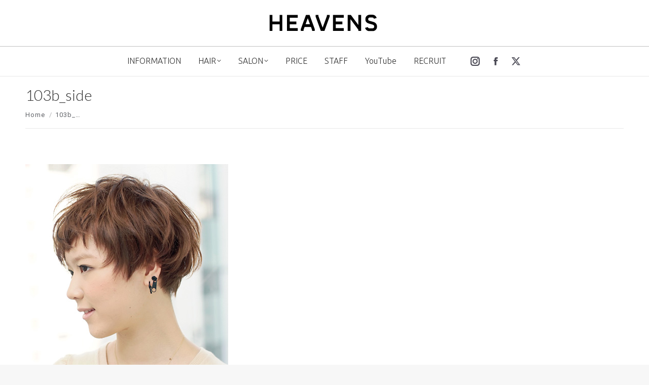

--- FILE ---
content_type: text/html; charset=UTF-8
request_url: https://www.heavens.co.jp/103b_side/
body_size: 17113
content:
<!DOCTYPE html>
<!--[if !(IE 6) | !(IE 7) | !(IE 8)  ]><!-->
<html lang="ja" class="no-js">
<!--<![endif]-->
<head>
	<meta charset="UTF-8" />
		<meta name="viewport" content="width=device-width, initial-scale=1, maximum-scale=1, user-scalable=0">
		<meta name="theme-color" content="#1ebbf0"/>	<link rel="profile" href="https://gmpg.org/xfn/11" />
	<title>103b_side &#8211; HEAVENS HAIR</title>
<meta name='robots' content='max-image-preview:large' />
	<style>img:is([sizes="auto" i], [sizes^="auto," i]) { contain-intrinsic-size: 3000px 1500px }</style>
	<link rel='dns-prefetch' href='//cdnjs.cloudflare.com' />
<link rel='dns-prefetch' href='//stats.wp.com' />
<link rel='dns-prefetch' href='//use.fontawesome.com' />
<link rel='dns-prefetch' href='//fonts.googleapis.com' />
<link rel='dns-prefetch' href='//v0.wordpress.com' />
<link rel="alternate" type="application/rss+xml" title="HEAVENS HAIR &raquo; フィード" href="https://www.heavens.co.jp/feed/" />
<link rel="alternate" type="application/rss+xml" title="HEAVENS HAIR &raquo; コメントフィード" href="https://www.heavens.co.jp/comments/feed/" />
<script>
window._wpemojiSettings = {"baseUrl":"https:\/\/s.w.org\/images\/core\/emoji\/15.0.3\/72x72\/","ext":".png","svgUrl":"https:\/\/s.w.org\/images\/core\/emoji\/15.0.3\/svg\/","svgExt":".svg","source":{"concatemoji":"https:\/\/www.heavens.co.jp\/wp_2020\/wp-includes\/js\/wp-emoji-release.min.js?ver=6.7.4"}};
/*! This file is auto-generated */
!function(i,n){var o,s,e;function c(e){try{var t={supportTests:e,timestamp:(new Date).valueOf()};sessionStorage.setItem(o,JSON.stringify(t))}catch(e){}}function p(e,t,n){e.clearRect(0,0,e.canvas.width,e.canvas.height),e.fillText(t,0,0);var t=new Uint32Array(e.getImageData(0,0,e.canvas.width,e.canvas.height).data),r=(e.clearRect(0,0,e.canvas.width,e.canvas.height),e.fillText(n,0,0),new Uint32Array(e.getImageData(0,0,e.canvas.width,e.canvas.height).data));return t.every(function(e,t){return e===r[t]})}function u(e,t,n){switch(t){case"flag":return n(e,"\ud83c\udff3\ufe0f\u200d\u26a7\ufe0f","\ud83c\udff3\ufe0f\u200b\u26a7\ufe0f")?!1:!n(e,"\ud83c\uddfa\ud83c\uddf3","\ud83c\uddfa\u200b\ud83c\uddf3")&&!n(e,"\ud83c\udff4\udb40\udc67\udb40\udc62\udb40\udc65\udb40\udc6e\udb40\udc67\udb40\udc7f","\ud83c\udff4\u200b\udb40\udc67\u200b\udb40\udc62\u200b\udb40\udc65\u200b\udb40\udc6e\u200b\udb40\udc67\u200b\udb40\udc7f");case"emoji":return!n(e,"\ud83d\udc26\u200d\u2b1b","\ud83d\udc26\u200b\u2b1b")}return!1}function f(e,t,n){var r="undefined"!=typeof WorkerGlobalScope&&self instanceof WorkerGlobalScope?new OffscreenCanvas(300,150):i.createElement("canvas"),a=r.getContext("2d",{willReadFrequently:!0}),o=(a.textBaseline="top",a.font="600 32px Arial",{});return e.forEach(function(e){o[e]=t(a,e,n)}),o}function t(e){var t=i.createElement("script");t.src=e,t.defer=!0,i.head.appendChild(t)}"undefined"!=typeof Promise&&(o="wpEmojiSettingsSupports",s=["flag","emoji"],n.supports={everything:!0,everythingExceptFlag:!0},e=new Promise(function(e){i.addEventListener("DOMContentLoaded",e,{once:!0})}),new Promise(function(t){var n=function(){try{var e=JSON.parse(sessionStorage.getItem(o));if("object"==typeof e&&"number"==typeof e.timestamp&&(new Date).valueOf()<e.timestamp+604800&&"object"==typeof e.supportTests)return e.supportTests}catch(e){}return null}();if(!n){if("undefined"!=typeof Worker&&"undefined"!=typeof OffscreenCanvas&&"undefined"!=typeof URL&&URL.createObjectURL&&"undefined"!=typeof Blob)try{var e="postMessage("+f.toString()+"("+[JSON.stringify(s),u.toString(),p.toString()].join(",")+"));",r=new Blob([e],{type:"text/javascript"}),a=new Worker(URL.createObjectURL(r),{name:"wpTestEmojiSupports"});return void(a.onmessage=function(e){c(n=e.data),a.terminate(),t(n)})}catch(e){}c(n=f(s,u,p))}t(n)}).then(function(e){for(var t in e)n.supports[t]=e[t],n.supports.everything=n.supports.everything&&n.supports[t],"flag"!==t&&(n.supports.everythingExceptFlag=n.supports.everythingExceptFlag&&n.supports[t]);n.supports.everythingExceptFlag=n.supports.everythingExceptFlag&&!n.supports.flag,n.DOMReady=!1,n.readyCallback=function(){n.DOMReady=!0}}).then(function(){return e}).then(function(){var e;n.supports.everything||(n.readyCallback(),(e=n.source||{}).concatemoji?t(e.concatemoji):e.wpemoji&&e.twemoji&&(t(e.twemoji),t(e.wpemoji)))}))}((window,document),window._wpemojiSettings);
</script>
<link rel='stylesheet' id='sbi_styles-css' href='https://www.heavens.co.jp/wp_2020/wp-content/plugins/instagram-feed/css/sbi-styles.min.css?ver=6.8.0' media='all' />
<style id='wp-emoji-styles-inline-css'>

	img.wp-smiley, img.emoji {
		display: inline !important;
		border: none !important;
		box-shadow: none !important;
		height: 1em !important;
		width: 1em !important;
		margin: 0 0.07em !important;
		vertical-align: -0.1em !important;
		background: none !important;
		padding: 0 !important;
	}
</style>
<link rel='stylesheet' id='wp-block-library-css' href='https://www.heavens.co.jp/wp_2020/wp-includes/css/dist/block-library/style.min.css?ver=6.7.4' media='all' />
<style id='wp-block-library-theme-inline-css'>
.wp-block-audio :where(figcaption){color:#555;font-size:13px;text-align:center}.is-dark-theme .wp-block-audio :where(figcaption){color:#ffffffa6}.wp-block-audio{margin:0 0 1em}.wp-block-code{border:1px solid #ccc;border-radius:4px;font-family:Menlo,Consolas,monaco,monospace;padding:.8em 1em}.wp-block-embed :where(figcaption){color:#555;font-size:13px;text-align:center}.is-dark-theme .wp-block-embed :where(figcaption){color:#ffffffa6}.wp-block-embed{margin:0 0 1em}.blocks-gallery-caption{color:#555;font-size:13px;text-align:center}.is-dark-theme .blocks-gallery-caption{color:#ffffffa6}:root :where(.wp-block-image figcaption){color:#555;font-size:13px;text-align:center}.is-dark-theme :root :where(.wp-block-image figcaption){color:#ffffffa6}.wp-block-image{margin:0 0 1em}.wp-block-pullquote{border-bottom:4px solid;border-top:4px solid;color:currentColor;margin-bottom:1.75em}.wp-block-pullquote cite,.wp-block-pullquote footer,.wp-block-pullquote__citation{color:currentColor;font-size:.8125em;font-style:normal;text-transform:uppercase}.wp-block-quote{border-left:.25em solid;margin:0 0 1.75em;padding-left:1em}.wp-block-quote cite,.wp-block-quote footer{color:currentColor;font-size:.8125em;font-style:normal;position:relative}.wp-block-quote:where(.has-text-align-right){border-left:none;border-right:.25em solid;padding-left:0;padding-right:1em}.wp-block-quote:where(.has-text-align-center){border:none;padding-left:0}.wp-block-quote.is-large,.wp-block-quote.is-style-large,.wp-block-quote:where(.is-style-plain){border:none}.wp-block-search .wp-block-search__label{font-weight:700}.wp-block-search__button{border:1px solid #ccc;padding:.375em .625em}:where(.wp-block-group.has-background){padding:1.25em 2.375em}.wp-block-separator.has-css-opacity{opacity:.4}.wp-block-separator{border:none;border-bottom:2px solid;margin-left:auto;margin-right:auto}.wp-block-separator.has-alpha-channel-opacity{opacity:1}.wp-block-separator:not(.is-style-wide):not(.is-style-dots){width:100px}.wp-block-separator.has-background:not(.is-style-dots){border-bottom:none;height:1px}.wp-block-separator.has-background:not(.is-style-wide):not(.is-style-dots){height:2px}.wp-block-table{margin:0 0 1em}.wp-block-table td,.wp-block-table th{word-break:normal}.wp-block-table :where(figcaption){color:#555;font-size:13px;text-align:center}.is-dark-theme .wp-block-table :where(figcaption){color:#ffffffa6}.wp-block-video :where(figcaption){color:#555;font-size:13px;text-align:center}.is-dark-theme .wp-block-video :where(figcaption){color:#ffffffa6}.wp-block-video{margin:0 0 1em}:root :where(.wp-block-template-part.has-background){margin-bottom:0;margin-top:0;padding:1.25em 2.375em}
</style>
<link rel='stylesheet' id='mediaelement-css' href='https://www.heavens.co.jp/wp_2020/wp-includes/js/mediaelement/mediaelementplayer-legacy.min.css?ver=4.2.17' media='all' />
<link rel='stylesheet' id='wp-mediaelement-css' href='https://www.heavens.co.jp/wp_2020/wp-includes/js/mediaelement/wp-mediaelement.min.css?ver=6.7.4' media='all' />
<style id='jetpack-sharing-buttons-style-inline-css'>
.jetpack-sharing-buttons__services-list{display:flex;flex-direction:row;flex-wrap:wrap;gap:0;list-style-type:none;margin:5px;padding:0}.jetpack-sharing-buttons__services-list.has-small-icon-size{font-size:12px}.jetpack-sharing-buttons__services-list.has-normal-icon-size{font-size:16px}.jetpack-sharing-buttons__services-list.has-large-icon-size{font-size:24px}.jetpack-sharing-buttons__services-list.has-huge-icon-size{font-size:36px}@media print{.jetpack-sharing-buttons__services-list{display:none!important}}.editor-styles-wrapper .wp-block-jetpack-sharing-buttons{gap:0;padding-inline-start:0}ul.jetpack-sharing-buttons__services-list.has-background{padding:1.25em 2.375em}
</style>
<link rel='stylesheet' id='font-awesome-svg-styles-css' href='https://www.heavens.co.jp/wp_2020/wp-content/uploads/font-awesome/v6.4.0/css/svg-with-js.css' media='all' />
<style id='font-awesome-svg-styles-inline-css'>
   .wp-block-font-awesome-icon svg::before,
   .wp-rich-text-font-awesome-icon svg::before {content: unset;}
</style>
<style id='classic-theme-styles-inline-css'>
/*! This file is auto-generated */
.wp-block-button__link{color:#fff;background-color:#32373c;border-radius:9999px;box-shadow:none;text-decoration:none;padding:calc(.667em + 2px) calc(1.333em + 2px);font-size:1.125em}.wp-block-file__button{background:#32373c;color:#fff;text-decoration:none}
</style>
<style id='global-styles-inline-css'>
:root{--wp--preset--aspect-ratio--square: 1;--wp--preset--aspect-ratio--4-3: 4/3;--wp--preset--aspect-ratio--3-4: 3/4;--wp--preset--aspect-ratio--3-2: 3/2;--wp--preset--aspect-ratio--2-3: 2/3;--wp--preset--aspect-ratio--16-9: 16/9;--wp--preset--aspect-ratio--9-16: 9/16;--wp--preset--color--black: #000000;--wp--preset--color--cyan-bluish-gray: #abb8c3;--wp--preset--color--white: #FFF;--wp--preset--color--pale-pink: #f78da7;--wp--preset--color--vivid-red: #cf2e2e;--wp--preset--color--luminous-vivid-orange: #ff6900;--wp--preset--color--luminous-vivid-amber: #fcb900;--wp--preset--color--light-green-cyan: #7bdcb5;--wp--preset--color--vivid-green-cyan: #00d084;--wp--preset--color--pale-cyan-blue: #8ed1fc;--wp--preset--color--vivid-cyan-blue: #0693e3;--wp--preset--color--vivid-purple: #9b51e0;--wp--preset--color--accent: #1ebbf0;--wp--preset--color--dark-gray: #111;--wp--preset--color--light-gray: #767676;--wp--preset--gradient--vivid-cyan-blue-to-vivid-purple: linear-gradient(135deg,rgba(6,147,227,1) 0%,rgb(155,81,224) 100%);--wp--preset--gradient--light-green-cyan-to-vivid-green-cyan: linear-gradient(135deg,rgb(122,220,180) 0%,rgb(0,208,130) 100%);--wp--preset--gradient--luminous-vivid-amber-to-luminous-vivid-orange: linear-gradient(135deg,rgba(252,185,0,1) 0%,rgba(255,105,0,1) 100%);--wp--preset--gradient--luminous-vivid-orange-to-vivid-red: linear-gradient(135deg,rgba(255,105,0,1) 0%,rgb(207,46,46) 100%);--wp--preset--gradient--very-light-gray-to-cyan-bluish-gray: linear-gradient(135deg,rgb(238,238,238) 0%,rgb(169,184,195) 100%);--wp--preset--gradient--cool-to-warm-spectrum: linear-gradient(135deg,rgb(74,234,220) 0%,rgb(151,120,209) 20%,rgb(207,42,186) 40%,rgb(238,44,130) 60%,rgb(251,105,98) 80%,rgb(254,248,76) 100%);--wp--preset--gradient--blush-light-purple: linear-gradient(135deg,rgb(255,206,236) 0%,rgb(152,150,240) 100%);--wp--preset--gradient--blush-bordeaux: linear-gradient(135deg,rgb(254,205,165) 0%,rgb(254,45,45) 50%,rgb(107,0,62) 100%);--wp--preset--gradient--luminous-dusk: linear-gradient(135deg,rgb(255,203,112) 0%,rgb(199,81,192) 50%,rgb(65,88,208) 100%);--wp--preset--gradient--pale-ocean: linear-gradient(135deg,rgb(255,245,203) 0%,rgb(182,227,212) 50%,rgb(51,167,181) 100%);--wp--preset--gradient--electric-grass: linear-gradient(135deg,rgb(202,248,128) 0%,rgb(113,206,126) 100%);--wp--preset--gradient--midnight: linear-gradient(135deg,rgb(2,3,129) 0%,rgb(40,116,252) 100%);--wp--preset--font-size--small: 13px;--wp--preset--font-size--medium: 20px;--wp--preset--font-size--large: 36px;--wp--preset--font-size--x-large: 42px;--wp--preset--spacing--20: 0.44rem;--wp--preset--spacing--30: 0.67rem;--wp--preset--spacing--40: 1rem;--wp--preset--spacing--50: 1.5rem;--wp--preset--spacing--60: 2.25rem;--wp--preset--spacing--70: 3.38rem;--wp--preset--spacing--80: 5.06rem;--wp--preset--shadow--natural: 6px 6px 9px rgba(0, 0, 0, 0.2);--wp--preset--shadow--deep: 12px 12px 50px rgba(0, 0, 0, 0.4);--wp--preset--shadow--sharp: 6px 6px 0px rgba(0, 0, 0, 0.2);--wp--preset--shadow--outlined: 6px 6px 0px -3px rgba(255, 255, 255, 1), 6px 6px rgba(0, 0, 0, 1);--wp--preset--shadow--crisp: 6px 6px 0px rgba(0, 0, 0, 1);}:where(.is-layout-flex){gap: 0.5em;}:where(.is-layout-grid){gap: 0.5em;}body .is-layout-flex{display: flex;}.is-layout-flex{flex-wrap: wrap;align-items: center;}.is-layout-flex > :is(*, div){margin: 0;}body .is-layout-grid{display: grid;}.is-layout-grid > :is(*, div){margin: 0;}:where(.wp-block-columns.is-layout-flex){gap: 2em;}:where(.wp-block-columns.is-layout-grid){gap: 2em;}:where(.wp-block-post-template.is-layout-flex){gap: 1.25em;}:where(.wp-block-post-template.is-layout-grid){gap: 1.25em;}.has-black-color{color: var(--wp--preset--color--black) !important;}.has-cyan-bluish-gray-color{color: var(--wp--preset--color--cyan-bluish-gray) !important;}.has-white-color{color: var(--wp--preset--color--white) !important;}.has-pale-pink-color{color: var(--wp--preset--color--pale-pink) !important;}.has-vivid-red-color{color: var(--wp--preset--color--vivid-red) !important;}.has-luminous-vivid-orange-color{color: var(--wp--preset--color--luminous-vivid-orange) !important;}.has-luminous-vivid-amber-color{color: var(--wp--preset--color--luminous-vivid-amber) !important;}.has-light-green-cyan-color{color: var(--wp--preset--color--light-green-cyan) !important;}.has-vivid-green-cyan-color{color: var(--wp--preset--color--vivid-green-cyan) !important;}.has-pale-cyan-blue-color{color: var(--wp--preset--color--pale-cyan-blue) !important;}.has-vivid-cyan-blue-color{color: var(--wp--preset--color--vivid-cyan-blue) !important;}.has-vivid-purple-color{color: var(--wp--preset--color--vivid-purple) !important;}.has-black-background-color{background-color: var(--wp--preset--color--black) !important;}.has-cyan-bluish-gray-background-color{background-color: var(--wp--preset--color--cyan-bluish-gray) !important;}.has-white-background-color{background-color: var(--wp--preset--color--white) !important;}.has-pale-pink-background-color{background-color: var(--wp--preset--color--pale-pink) !important;}.has-vivid-red-background-color{background-color: var(--wp--preset--color--vivid-red) !important;}.has-luminous-vivid-orange-background-color{background-color: var(--wp--preset--color--luminous-vivid-orange) !important;}.has-luminous-vivid-amber-background-color{background-color: var(--wp--preset--color--luminous-vivid-amber) !important;}.has-light-green-cyan-background-color{background-color: var(--wp--preset--color--light-green-cyan) !important;}.has-vivid-green-cyan-background-color{background-color: var(--wp--preset--color--vivid-green-cyan) !important;}.has-pale-cyan-blue-background-color{background-color: var(--wp--preset--color--pale-cyan-blue) !important;}.has-vivid-cyan-blue-background-color{background-color: var(--wp--preset--color--vivid-cyan-blue) !important;}.has-vivid-purple-background-color{background-color: var(--wp--preset--color--vivid-purple) !important;}.has-black-border-color{border-color: var(--wp--preset--color--black) !important;}.has-cyan-bluish-gray-border-color{border-color: var(--wp--preset--color--cyan-bluish-gray) !important;}.has-white-border-color{border-color: var(--wp--preset--color--white) !important;}.has-pale-pink-border-color{border-color: var(--wp--preset--color--pale-pink) !important;}.has-vivid-red-border-color{border-color: var(--wp--preset--color--vivid-red) !important;}.has-luminous-vivid-orange-border-color{border-color: var(--wp--preset--color--luminous-vivid-orange) !important;}.has-luminous-vivid-amber-border-color{border-color: var(--wp--preset--color--luminous-vivid-amber) !important;}.has-light-green-cyan-border-color{border-color: var(--wp--preset--color--light-green-cyan) !important;}.has-vivid-green-cyan-border-color{border-color: var(--wp--preset--color--vivid-green-cyan) !important;}.has-pale-cyan-blue-border-color{border-color: var(--wp--preset--color--pale-cyan-blue) !important;}.has-vivid-cyan-blue-border-color{border-color: var(--wp--preset--color--vivid-cyan-blue) !important;}.has-vivid-purple-border-color{border-color: var(--wp--preset--color--vivid-purple) !important;}.has-vivid-cyan-blue-to-vivid-purple-gradient-background{background: var(--wp--preset--gradient--vivid-cyan-blue-to-vivid-purple) !important;}.has-light-green-cyan-to-vivid-green-cyan-gradient-background{background: var(--wp--preset--gradient--light-green-cyan-to-vivid-green-cyan) !important;}.has-luminous-vivid-amber-to-luminous-vivid-orange-gradient-background{background: var(--wp--preset--gradient--luminous-vivid-amber-to-luminous-vivid-orange) !important;}.has-luminous-vivid-orange-to-vivid-red-gradient-background{background: var(--wp--preset--gradient--luminous-vivid-orange-to-vivid-red) !important;}.has-very-light-gray-to-cyan-bluish-gray-gradient-background{background: var(--wp--preset--gradient--very-light-gray-to-cyan-bluish-gray) !important;}.has-cool-to-warm-spectrum-gradient-background{background: var(--wp--preset--gradient--cool-to-warm-spectrum) !important;}.has-blush-light-purple-gradient-background{background: var(--wp--preset--gradient--blush-light-purple) !important;}.has-blush-bordeaux-gradient-background{background: var(--wp--preset--gradient--blush-bordeaux) !important;}.has-luminous-dusk-gradient-background{background: var(--wp--preset--gradient--luminous-dusk) !important;}.has-pale-ocean-gradient-background{background: var(--wp--preset--gradient--pale-ocean) !important;}.has-electric-grass-gradient-background{background: var(--wp--preset--gradient--electric-grass) !important;}.has-midnight-gradient-background{background: var(--wp--preset--gradient--midnight) !important;}.has-small-font-size{font-size: var(--wp--preset--font-size--small) !important;}.has-medium-font-size{font-size: var(--wp--preset--font-size--medium) !important;}.has-large-font-size{font-size: var(--wp--preset--font-size--large) !important;}.has-x-large-font-size{font-size: var(--wp--preset--font-size--x-large) !important;}
:where(.wp-block-post-template.is-layout-flex){gap: 1.25em;}:where(.wp-block-post-template.is-layout-grid){gap: 1.25em;}
:where(.wp-block-columns.is-layout-flex){gap: 2em;}:where(.wp-block-columns.is-layout-grid){gap: 2em;}
:root :where(.wp-block-pullquote){font-size: 1.5em;line-height: 1.6;}
</style>
<link rel='stylesheet' id='contact-form-7-css' href='https://www.heavens.co.jp/wp_2020/wp-content/plugins/contact-form-7/includes/css/styles.css?ver=6.0.5' media='all' />
<link rel='stylesheet' id='go-pricing-styles-css' href='https://www.heavens.co.jp/wp_2020/wp-content/plugins/go_pricing/assets/css/go_pricing_styles.css?ver=3.4' media='all' />
<link rel='stylesheet' id='tp_twitter_plugin_css-css' href='https://www.heavens.co.jp/wp_2020/wp-content/plugins/recent-tweets-widget/tp_twitter_plugin.css?ver=1.0' media='screen' />
<link rel='stylesheet' id='the7-font-css' href='https://www.heavens.co.jp/wp_2020/wp-content/themes/dt-the7/fonts/icomoon-the7-font/icomoon-the7-font.min.css?ver=12.4.1' media='all' />
<link rel='stylesheet' id='the7-awesome-fonts-css' href='https://www.heavens.co.jp/wp_2020/wp-content/themes/dt-the7/fonts/FontAwesome/css/all.min.css?ver=12.4.1' media='all' />
<link rel='stylesheet' id='the7-awesome-fonts-back-css' href='https://www.heavens.co.jp/wp_2020/wp-content/themes/dt-the7/fonts/FontAwesome/back-compat.min.css?ver=12.4.1' media='all' />
<link rel='stylesheet' id='the7-Defaults-css' href='https://www.heavens.co.jp/wp_2020/wp-content/uploads/smile_fonts/Defaults/Defaults.css?ver=6.7.4' media='all' />
<link rel='stylesheet' id='font-awesome-official-css' href='https://use.fontawesome.com/releases/v6.4.0/css/all.css' media='all' integrity="sha384-iw3OoTErCYJJB9mCa8LNS2hbsQ7M3C0EpIsO/H5+EGAkPGc6rk+V8i04oW/K5xq0" crossorigin="anonymous" />
<style id='akismet-widget-style-inline-css'>

			.a-stats {
				--akismet-color-mid-green: #357b49;
				--akismet-color-white: #fff;
				--akismet-color-light-grey: #f6f7f7;

				max-width: 350px;
				width: auto;
			}

			.a-stats * {
				all: unset;
				box-sizing: border-box;
			}

			.a-stats strong {
				font-weight: 600;
			}

			.a-stats a.a-stats__link,
			.a-stats a.a-stats__link:visited,
			.a-stats a.a-stats__link:active {
				background: var(--akismet-color-mid-green);
				border: none;
				box-shadow: none;
				border-radius: 8px;
				color: var(--akismet-color-white);
				cursor: pointer;
				display: block;
				font-family: -apple-system, BlinkMacSystemFont, 'Segoe UI', 'Roboto', 'Oxygen-Sans', 'Ubuntu', 'Cantarell', 'Helvetica Neue', sans-serif;
				font-weight: 500;
				padding: 12px;
				text-align: center;
				text-decoration: none;
				transition: all 0.2s ease;
			}

			/* Extra specificity to deal with TwentyTwentyOne focus style */
			.widget .a-stats a.a-stats__link:focus {
				background: var(--akismet-color-mid-green);
				color: var(--akismet-color-white);
				text-decoration: none;
			}

			.a-stats a.a-stats__link:hover {
				filter: brightness(110%);
				box-shadow: 0 4px 12px rgba(0, 0, 0, 0.06), 0 0 2px rgba(0, 0, 0, 0.16);
			}

			.a-stats .count {
				color: var(--akismet-color-white);
				display: block;
				font-size: 1.5em;
				line-height: 1.4;
				padding: 0 13px;
				white-space: nowrap;
			}
		
</style>
<link rel='stylesheet' id='dt-web-fonts-css' href='https://fonts.googleapis.com/css?family=Roboto:400,500,600,700%7COpen+Sans:400,600,700%7CUbuntu:300,400,600,700%7CSource+Sans+Pro:400,600,700%7CLato:100,300,400,600,700' media='all' />
<link rel='stylesheet' id='dt-main-css' href='https://www.heavens.co.jp/wp_2020/wp-content/themes/dt-the7/css/main.min.css?ver=12.4.1' media='all' />
<style id='dt-main-inline-css'>
body #load {
  display: block;
  height: 100%;
  overflow: hidden;
  position: fixed;
  width: 100%;
  z-index: 9901;
  opacity: 1;
  visibility: visible;
  transition: all .35s ease-out;
}
.load-wrap {
  width: 100%;
  height: 100%;
  background-position: center center;
  background-repeat: no-repeat;
  text-align: center;
  display: -ms-flexbox;
  display: -ms-flex;
  display: flex;
  -ms-align-items: center;
  -ms-flex-align: center;
  align-items: center;
  -ms-flex-flow: column wrap;
  flex-flow: column wrap;
  -ms-flex-pack: center;
  -ms-justify-content: center;
  justify-content: center;
}
.load-wrap > svg {
  position: absolute;
  top: 50%;
  left: 50%;
  transform: translate(-50%,-50%);
}
#load {
  background: var(--the7-elementor-beautiful-loading-bg,#ffffff);
  --the7-beautiful-spinner-color2: var(--the7-beautiful-spinner-color,#459dd1);
}

</style>
<link rel='stylesheet' id='the7-custom-scrollbar-css' href='https://www.heavens.co.jp/wp_2020/wp-content/themes/dt-the7/lib/custom-scrollbar/custom-scrollbar.min.css?ver=12.4.1' media='all' />
<link rel='stylesheet' id='the7-wpbakery-css' href='https://www.heavens.co.jp/wp_2020/wp-content/themes/dt-the7/css/wpbakery.min.css?ver=12.4.1' media='all' />
<link rel='stylesheet' id='the7-core-css' href='https://www.heavens.co.jp/wp_2020/wp-content/plugins/dt-the7-core/assets/css/post-type.min.css?ver=2.7.10' media='all' />
<link rel='stylesheet' id='the7-css-vars-css' href='https://www.heavens.co.jp/wp_2020/wp-content/uploads/the7-css/css-vars.css?ver=44baa19d6217' media='all' />
<link rel='stylesheet' id='dt-custom-css' href='https://www.heavens.co.jp/wp_2020/wp-content/uploads/the7-css/custom.css?ver=44baa19d6217' media='all' />
<link rel='stylesheet' id='dt-media-css' href='https://www.heavens.co.jp/wp_2020/wp-content/uploads/the7-css/media.css?ver=44baa19d6217' media='all' />
<link rel='stylesheet' id='the7-mega-menu-css' href='https://www.heavens.co.jp/wp_2020/wp-content/uploads/the7-css/mega-menu.css?ver=44baa19d6217' media='all' />
<link rel='stylesheet' id='the7-elements-albums-portfolio-css' href='https://www.heavens.co.jp/wp_2020/wp-content/uploads/the7-css/the7-elements-albums-portfolio.css?ver=44baa19d6217' media='all' />
<link rel='stylesheet' id='the7-elements-css' href='https://www.heavens.co.jp/wp_2020/wp-content/uploads/the7-css/post-type-dynamic.css?ver=44baa19d6217' media='all' />
<link rel='stylesheet' id='style-css' href='https://www.heavens.co.jp/wp_2020/wp-content/themes/dt-the7/style.css?ver=12.4.1' media='all' />
<link rel='stylesheet' id='font-awesome-official-v4shim-css' href='https://use.fontawesome.com/releases/v6.4.0/css/v4-shims.css' media='all' integrity="sha384-TjXU13dTMPo+5ZlOUI1IGXvpmajjoetPqbUJqTx+uZ1bGwylKHNEItuVe/mg/H6l" crossorigin="anonymous" />
<script src="https://www.heavens.co.jp/wp_2020/wp-includes/js/jquery/jquery.min.js?ver=3.7.1" id="jquery-core-js"></script>
<script src="https://www.heavens.co.jp/wp_2020/wp-includes/js/jquery/jquery-migrate.min.js?ver=3.4.1" id="jquery-migrate-js"></script>
<script id="gw-tweenmax-js-before">
var oldGS=window.GreenSockGlobals,oldGSQueue=window._gsQueue,oldGSDefine=window._gsDefine;window._gsDefine=null;delete(window._gsDefine);var gwGS=window.GreenSockGlobals={};
</script>
<script src="https://cdnjs.cloudflare.com/ajax/libs/gsap/1.11.2/TweenMax.min.js" id="gw-tweenmax-js"></script>
<script id="gw-tweenmax-js-after">
try{window.GreenSockGlobals=null;window._gsQueue=null;window._gsDefine=null;delete(window.GreenSockGlobals);delete(window._gsQueue);delete(window._gsDefine);window.GreenSockGlobals=oldGS;window._gsQueue=oldGSQueue;window._gsDefine=oldGSDefine;}catch(e){}
</script>
<script data-jetpack-boost="ignore" src="//www.heavens.co.jp/wp_2020/wp-content/plugins/revslider/sr6/assets/js/rbtools.min.js?ver=6.7.29" async id="tp-tools-js"></script>
<script data-jetpack-boost="ignore" src="//www.heavens.co.jp/wp_2020/wp-content/plugins/revslider/sr6/assets/js/rs6.min.js?ver=6.7.31" async id="revmin-js"></script>
<script id="dt-above-fold-js-extra">
var dtLocal = {"themeUrl":"https:\/\/www.heavens.co.jp\/wp_2020\/wp-content\/themes\/dt-the7","passText":"To view this protected post, enter the password below:","moreButtonText":{"loading":"Loading...","loadMore":"Load more"},"postID":"529","ajaxurl":"https:\/\/www.heavens.co.jp\/wp_2020\/wp-admin\/admin-ajax.php","REST":{"baseUrl":"https:\/\/www.heavens.co.jp\/wp-json\/the7\/v1","endpoints":{"sendMail":"\/send-mail"}},"contactMessages":{"required":"One or more fields have an error. Please check and try again.","terms":"Please accept the privacy policy.","fillTheCaptchaError":"Please, fill the captcha."},"captchaSiteKey":"","ajaxNonce":"21c9c0702d","pageData":"","themeSettings":{"smoothScroll":"off","lazyLoading":false,"desktopHeader":{"height":150},"ToggleCaptionEnabled":"disabled","ToggleCaption":"Navigation","floatingHeader":{"showAfter":94,"showMenu":true,"height":60,"logo":{"showLogo":true,"html":"<img class=\" preload-me\" src=\"https:\/\/www.heavens.co.jp\/wp_2020\/wp-content\/uploads\/2012\/01\/heavens_ss-20.png\" srcset=\"https:\/\/www.heavens.co.jp\/wp_2020\/wp-content\/uploads\/2012\/01\/heavens_ss-20.png 117w, https:\/\/www.heavens.co.jp\/wp_2020\/wp-content\/uploads\/2015\/02\/heavens_logo.png 213w\" width=\"117\" height=\"20\"   sizes=\"117px\" alt=\"HEAVENS HAIR\" \/>","url":"https:\/\/www.heavens.co.jp\/"}},"topLine":{"floatingTopLine":{"logo":{"showLogo":false,"html":""}}},"mobileHeader":{"firstSwitchPoint":990,"secondSwitchPoint":778,"firstSwitchPointHeight":80,"secondSwitchPointHeight":60,"mobileToggleCaptionEnabled":"disabled","mobileToggleCaption":"Menu"},"stickyMobileHeaderFirstSwitch":{"logo":{"html":"<img class=\" preload-me\" src=\"https:\/\/www.heavens.co.jp\/wp_2020\/wp-content\/uploads\/2015\/02\/heavens_logo.png\" srcset=\"https:\/\/www.heavens.co.jp\/wp_2020\/wp-content\/uploads\/2015\/02\/heavens_logo.png 213w, https:\/\/www.heavens.co.jp\/wp_2020\/wp-content\/uploads\/2015\/02\/heavens_logo_retina.png 477w\" width=\"213\" height=\"33\"   sizes=\"213px\" alt=\"HEAVENS HAIR\" \/>"}},"stickyMobileHeaderSecondSwitch":{"logo":{"html":"<img class=\" preload-me\" src=\"https:\/\/www.heavens.co.jp\/wp_2020\/wp-content\/uploads\/2015\/02\/heavens_logo.png\" srcset=\"https:\/\/www.heavens.co.jp\/wp_2020\/wp-content\/uploads\/2015\/02\/heavens_logo.png 213w, https:\/\/www.heavens.co.jp\/wp_2020\/wp-content\/uploads\/2015\/02\/heavens_logo_retina.png 477w\" width=\"213\" height=\"33\"   sizes=\"213px\" alt=\"HEAVENS HAIR\" \/>"}},"sidebar":{"switchPoint":990},"boxedWidth":"1340px"},"VCMobileScreenWidth":"768"};
var dtShare = {"shareButtonText":{"facebook":"Share on Facebook","twitter":"Share on X","pinterest":"Pin it","linkedin":"Share on Linkedin","whatsapp":"Share on Whatsapp"},"overlayOpacity":"85"};
</script>
<script src="https://www.heavens.co.jp/wp_2020/wp-content/themes/dt-the7/js/above-the-fold.min.js?ver=12.4.1" id="dt-above-fold-js"></script>
<script></script><link rel="https://api.w.org/" href="https://www.heavens.co.jp/wp-json/" /><link rel="alternate" title="JSON" type="application/json" href="https://www.heavens.co.jp/wp-json/wp/v2/media/529" /><link rel="EditURI" type="application/rsd+xml" title="RSD" href="https://www.heavens.co.jp/wp_2020/xmlrpc.php?rsd" />
<meta name="generator" content="WordPress 6.7.4" />
<link rel='shortlink' href='https://wp.me/a2gCv0-8x' />
<link rel="alternate" title="oEmbed (JSON)" type="application/json+oembed" href="https://www.heavens.co.jp/wp-json/oembed/1.0/embed?url=https%3A%2F%2Fwww.heavens.co.jp%2F103b_side%2F" />
<link rel="alternate" title="oEmbed (XML)" type="text/xml+oembed" href="https://www.heavens.co.jp/wp-json/oembed/1.0/embed?url=https%3A%2F%2Fwww.heavens.co.jp%2F103b_side%2F&#038;format=xml" />

		<!-- GA Google Analytics @ https://m0n.co/ga -->
		<script async src="https://www.googletagmanager.com/gtag/js?id=UA-25402549-1"></script>
		<script>
			window.dataLayer = window.dataLayer || [];
			function gtag(){dataLayer.push(arguments);}
			gtag('js', new Date());
			gtag('config', 'UA-25402549-1');
		</script>

	<!-- Global site tag (gtag.js) - Google Analytics -->
<script async src="https://www.googletagmanager.com/gtag/js?id=UA-25402549-1"></script>
<script>
  window.dataLayer = window.dataLayer || [];
  function gtag(){dataLayer.push(arguments);}
  gtag('js', new Date());

  gtag('config', 'UA-25402549-1');
</script>
	<style>img#wpstats{display:none}</style>
		<meta property="og:site_name" content="HEAVENS HAIR" />
<meta property="og:title" content="103b_side" />
<meta property="og:image" content="https://www.heavens.co.jp/wp_2020/wp-content/uploads/2012/02/103b_side.jpg" />
<meta property="og:url" content="https://www.heavens.co.jp/103b_side/" />
<meta property="og:type" content="article" />
<meta name="generator" content="Powered by WPBakery Page Builder - drag and drop page builder for WordPress."/>
<meta name="generator" content="Powered by Slider Revolution 6.7.31 - responsive, Mobile-Friendly Slider Plugin for WordPress with comfortable drag and drop interface." />

<!-- Jetpack Open Graph Tags -->
<meta property="og:type" content="article" />
<meta property="og:title" content="103b_side" />
<meta property="og:url" content="https://www.heavens.co.jp/103b_side/" />
<meta property="og:description" content="詳しくは投稿をご覧ください。" />
<meta property="article:published_time" content="2012-02-25T06:11:28+00:00" />
<meta property="article:modified_time" content="2012-02-25T06:11:28+00:00" />
<meta property="og:site_name" content="HEAVENS HAIR" />
<meta property="og:image" content="https://www.heavens.co.jp/wp_2020/wp-content/uploads/2012/02/103b_side.jpg" />
<meta property="og:image:alt" content="" />
<meta property="og:locale" content="ja_JP" />
<meta name="twitter:text:title" content="103b_side" />
<meta name="twitter:image" content="https://www.heavens.co.jp/wp_2020/wp-content/uploads/2012/02/103b_side.jpg?w=640" />
<meta name="twitter:card" content="summary_large_image" />
<meta name="twitter:description" content="詳しくは投稿をご覧ください。" />

<!-- End Jetpack Open Graph Tags -->
<script type="text/javascript" id="the7-loader-script">
document.addEventListener("DOMContentLoaded", function(event) {
	var load = document.getElementById("load");
	if(!load.classList.contains('loader-removed')){
		var removeLoading = setTimeout(function() {
			load.className += " loader-removed";
		}, 300);
	}
});
</script>
		<link rel="icon" href="https://www.heavens.co.jp/wp_2020/wp-content/uploads/2020/05/hv_favicon_16.png" type="image/png" sizes="16x16"/><link rel="icon" href="https://www.heavens.co.jp/wp_2020/wp-content/uploads/2020/05/hv_favicon_32.png" type="image/png" sizes="32x32"/><link rel="apple-touch-icon" href="https://www.heavens.co.jp/wp_2020/wp-content/uploads/2015/02/heavens_logo_s.png"><link rel="apple-touch-icon" sizes="76x76" href="https://www.heavens.co.jp/wp_2020/wp-content/uploads/2015/02/heavens_logo_s_retina.png"><link rel="apple-touch-icon" sizes="120x120" href="https://www.heavens.co.jp/wp_2020/wp-content/uploads/2015/02/heavens_logo.png"><link rel="apple-touch-icon" sizes="152x152" href="https://www.heavens.co.jp/wp_2020/wp-content/uploads/2015/02/heavens_logo.png"><script data-jetpack-boost="ignore">function setREVStartSize(e){
			//window.requestAnimationFrame(function() {
				window.RSIW = window.RSIW===undefined ? window.innerWidth : window.RSIW;
				window.RSIH = window.RSIH===undefined ? window.innerHeight : window.RSIH;
				try {
					var pw = document.getElementById(e.c).parentNode.offsetWidth,
						newh;
					pw = pw===0 || isNaN(pw) || (e.l=="fullwidth" || e.layout=="fullwidth") ? window.RSIW : pw;
					e.tabw = e.tabw===undefined ? 0 : parseInt(e.tabw);
					e.thumbw = e.thumbw===undefined ? 0 : parseInt(e.thumbw);
					e.tabh = e.tabh===undefined ? 0 : parseInt(e.tabh);
					e.thumbh = e.thumbh===undefined ? 0 : parseInt(e.thumbh);
					e.tabhide = e.tabhide===undefined ? 0 : parseInt(e.tabhide);
					e.thumbhide = e.thumbhide===undefined ? 0 : parseInt(e.thumbhide);
					e.mh = e.mh===undefined || e.mh=="" || e.mh==="auto" ? 0 : parseInt(e.mh,0);
					if(e.layout==="fullscreen" || e.l==="fullscreen")
						newh = Math.max(e.mh,window.RSIH);
					else{
						e.gw = Array.isArray(e.gw) ? e.gw : [e.gw];
						for (var i in e.rl) if (e.gw[i]===undefined || e.gw[i]===0) e.gw[i] = e.gw[i-1];
						e.gh = e.el===undefined || e.el==="" || (Array.isArray(e.el) && e.el.length==0)? e.gh : e.el;
						e.gh = Array.isArray(e.gh) ? e.gh : [e.gh];
						for (var i in e.rl) if (e.gh[i]===undefined || e.gh[i]===0) e.gh[i] = e.gh[i-1];
											
						var nl = new Array(e.rl.length),
							ix = 0,
							sl;
						e.tabw = e.tabhide>=pw ? 0 : e.tabw;
						e.thumbw = e.thumbhide>=pw ? 0 : e.thumbw;
						e.tabh = e.tabhide>=pw ? 0 : e.tabh;
						e.thumbh = e.thumbhide>=pw ? 0 : e.thumbh;
						for (var i in e.rl) nl[i] = e.rl[i]<window.RSIW ? 0 : e.rl[i];
						sl = nl[0];
						for (var i in nl) if (sl>nl[i] && nl[i]>0) { sl = nl[i]; ix=i;}
						var m = pw>(e.gw[ix]+e.tabw+e.thumbw) ? 1 : (pw-(e.tabw+e.thumbw)) / (e.gw[ix]);
						newh =  (e.gh[ix] * m) + (e.tabh + e.thumbh);
					}
					var el = document.getElementById(e.c);
					if (el!==null && el) el.style.height = newh+"px";
					el = document.getElementById(e.c+"_wrapper");
					if (el!==null && el) {
						el.style.height = newh+"px";
						el.style.display = "block";
					}
				} catch(e){
					console.log("Failure at Presize of Slider:" + e)
				}
			//});
		  };</script>
		<style id="wp-custom-css">
			/* update 20150801 */


/* Re set */

h1,h2,h3,h4,h5,h6 {
letter-spacing: .1em;
}
.h1-size, .h2-size, .h3-size, .h4-size, .h5-size, .h6-size {
letter-spacing: .1em;
}


.breadcrumbs {
letter-spacing: 1px;
}

.txt-nodeco a { text-decoration: none; }
.txt-nodeco a:link { color: #000000; }
.txt-nodeco a:visited { color: #000000; }
.txt-nodeco a:hover { color: #000000; }
.txt-nodeco a:active { color: #000000; }

.txt-nodeco0 a { text-decoration: none; }
.txt-nodeco0 a:link { color: #000000; }
.txt-nodeco0 a:visited { color: #000000; }
.txt-nodeco0 a:hover { color: #6996d1; }
.txt-nodeco0 a:active { color: #000000; }

/* Base */

.txt-base70p {
font-size: 70%;
letter-spacing: 1px;
line-height: 1.5em;
}

.txt-base75p {
font-size: 75%;
letter-spacing: 1px;
line-height: 1.5em;
}
.txt-base80p {
font-size: 80%;
letter-spacing: 1px;
line-height: 1.5em;
}
.txt-base85p {
font-size: 85%;
letter-spacing: 1px;
}
.txt-base90p {
font-size: 90%;
letter-spacing: 1px;
}
.txt-base120p {
font-size: 120%;
letter-spacing: 1px;
}
.txt-base150p {
font-size: 150%;
letter-spacing: 1px;
}
.txt-base200p {
font-size: 200%;
letter-spacing: 1px;
line-height: 1.2em;
}
.txt-line2h {
	line-height: 2em;
	letter-spacing: 1px;
}
	
	
#navigation {
letter-spacing: 1px  !important;
}
#main-nav {
letter-spacing: 1px !important;
}
.txt-ls1 {
letter-spacing: 1px;
}

.txt-fs95per {
font-size: 95%;
}


/* Visual Composer */


.staff-left {
padding-right: 3%;
}
.staff-right {
padding-left:3%;
}



/* Salon */

.salon-tel {
font-size: 120%;
letter-spacing: .1em;
color: #000;
}
.salon-info1 {
font-size: 95%;
letter-spacing: .1em;
line-height: 1.4em;
color: #000;
}
.salon-reserv {
font-size: 90%;
line-height: 1.4em;
}
.salon-reserv a { text-decoration: none; }

/* MyPage (HAIR) */

.blog-content .hair-comment {
font-size: 78%;
line-height: 1.4em;
letter-spacing: 1px;
}

/* reCAPTCHA */
.grecaptcha-badge { bottom: 80px !important; }


/* 非表示にしておく */
.hidekari {
display: none !important;
}		</style>
		<noscript><style> .wpb_animate_when_almost_visible { opacity: 1; }</style></noscript><script>
  (function(i,s,o,g,r,a,m){i['GoogleAnalyticsObject']=r;i[r]=i[r]||function(){
  (i[r].q=i[r].q||[]).push(arguments)},i[r].l=1*new Date();a=s.createElement(o),
  m=s.getElementsByTagName(o)[0];a.async=1;a.src=g;m.parentNode.insertBefore(a,m)
  })(window,document,'script','//www.google-analytics.com/analytics.js','ga');

  ga('create', 'UA-9331205-1', 'auto');
  ga('send', 'pageview');

</script><style id='the7-custom-inline-css' type='text/css'>
.ccss-txt90per{
font-size: 90%;
letter-spacing: .1em;
}
</style>
</head>
<body id="the7-body" class="attachment attachment-template-default single single-attachment postid-529 attachmentid-529 attachment-jpeg wp-embed-responsive the7-core-ver-2.7.10 no-comments dt-responsive-on right-mobile-menu-close-icon ouside-menu-close-icon mobile-hamburger-close-bg-enable mobile-hamburger-close-bg-hover-enable  fade-medium-mobile-menu-close-icon fade-medium-menu-close-icon accent-gradient srcset-enabled btn-flat custom-btn-color custom-btn-hover-color phantom-slide phantom-line-decoration phantom-custom-logo-on top-header first-switch-logo-center first-switch-menu-left second-switch-logo-center second-switch-menu-left layzr-loading-on no-avatars inline-message-style the7-ver-12.4.1 dt-fa-compatibility wpb-js-composer js-comp-ver-8.3.1 vc_responsive">
<!-- The7 12.4.1 -->
<div id="load" class="ring-loader">
	<div class="load-wrap">
<style type="text/css">
    .the7-spinner {
        width: 72px;
        height: 72px;
        position: relative;
    }
    .the7-spinner > div {
        border-radius: 50%;
        width: 9px;
        left: 0;
        box-sizing: border-box;
        display: block;
        position: absolute;
        border: 9px solid #fff;
        width: 72px;
        height: 72px;
    }
    .the7-spinner-ring-bg{
        opacity: 0.25;
    }
    div.the7-spinner-ring {
        animation: spinner-animation 0.8s cubic-bezier(1, 1, 1, 1) infinite;
        border-color:var(--the7-beautiful-spinner-color2) transparent transparent transparent;
    }

    @keyframes spinner-animation{
        from{
            transform: rotate(0deg);
        }
        to {
            transform: rotate(360deg);
        }
    }
</style>

<div class="the7-spinner">
    <div class="the7-spinner-ring-bg"></div>
    <div class="the7-spinner-ring"></div>
</div></div>
</div>
<div id="page" >
	<a class="skip-link screen-reader-text" href="#content">Skip to content</a>

<div class="masthead classic-header center full-width-line logo-center widgets full-height line-decoration shadow-mobile-header-decoration small-mobile-menu-icon mobile-menu-icon-bg-on mobile-menu-icon-hover-bg-on dt-parent-menu-clickable show-sub-menu-on-hover"  role="banner">

	<div class="top-bar top-bar-empty top-bar-line-hide">
	<div class="top-bar-bg" ></div>
	<div class="mini-widgets left-widgets"></div><div class="mini-widgets right-widgets"></div></div>

	<header class="header-bar">

		<div class="branding">
	<div id="site-title" class="assistive-text">HEAVENS HAIR</div>
	<div id="site-description" class="assistive-text">表参道・明治神宮前・原宿：美容室 ヘブンス</div>
	<a class="" href="https://www.heavens.co.jp/"><img class=" preload-me" src="https://www.heavens.co.jp/wp_2020/wp-content/uploads/2015/02/heavens_logo.png" srcset="https://www.heavens.co.jp/wp_2020/wp-content/uploads/2015/02/heavens_logo.png 213w, https://www.heavens.co.jp/wp_2020/wp-content/uploads/2015/02/heavens_logo_retina.png 477w" width="213" height="33"   sizes="213px" alt="HEAVENS HAIR" /></a><div class="mini-widgets"></div><div class="mini-widgets"></div></div>

		<nav class="navigation">

			<ul id="primary-menu" class="main-nav underline-decoration downwards-line level-arrows-on outside-item-remove-margin"><li class="menu-item menu-item-type-taxonomy menu-item-object-category menu-item-19308 first depth-0"><a href='https://www.heavens.co.jp/category/info/' data-level='1'><span class="menu-item-text"><span class="menu-text">INFORMATION</span></span></a></li> <li class="menu-item menu-item-type-custom menu-item-object-custom menu-item-has-children menu-item-19577 has-children depth-0"><a href='https://www.heavens.co.jp/dt_gallery/' data-level='1'><span class="menu-item-text"><span class="menu-text">HAIR</span></span></a><ul class="sub-nav gradient-hover hover-style-bg level-arrows-on"><li class="menu-item menu-item-type-post_type menu-item-object-dt_gallery menu-item-20331 first depth-1"><a href='https://www.heavens.co.jp/dt_gallery/heavens-2025/' data-level='2'><span class="menu-item-text"><span class="menu-text">2025</span></span></a></li> <li class="menu-item menu-item-type-post_type menu-item-object-dt_gallery menu-item-20203 depth-1"><a href='https://www.heavens.co.jp/dt_gallery/heavens-2024-a-w/' data-level='2'><span class="menu-item-text"><span class="menu-text">2024 A/W</span></span></a></li> <li class="menu-item menu-item-type-post_type menu-item-object-dt_gallery menu-item-20092 depth-1"><a href='https://www.heavens.co.jp/dt_gallery/heavens-2024-01/' data-level='2'><span class="menu-item-text"><span class="menu-text">2024 vol.1</span></span></a></li> <li class="menu-item menu-item-type-post_type menu-item-object-dt_gallery menu-item-19994 depth-1"><a href='https://www.heavens.co.jp/dt_gallery/heavens-2023-a-w/' data-level='2'><span class="menu-item-text"><span class="menu-text">2023 A/W</span></span></a></li> <li class="menu-item menu-item-type-custom menu-item-object-custom menu-item-19578 depth-1"><a href='https://www.heavens.co.jp/dt_gallery/men-2021/' data-level='2'><span class="menu-item-text"><span class="menu-text">MEN 2021</span></span></a></li> </ul></li> <li class="menu-item menu-item-type-post_type menu-item-object-page menu-item-has-children menu-item-19301 has-children depth-0"><a href='https://www.heavens.co.jp/salon/' data-level='1'><span class="menu-item-text"><span class="menu-text">SALON</span></span></a><ul class="sub-nav gradient-hover hover-style-bg level-arrows-on"><li class="menu-item menu-item-type-post_type menu-item-object-page menu-item-19302 first depth-1"><a href='https://www.heavens.co.jp/salon/heavens/' data-level='2'><span class="menu-item-text"><span class="menu-text">HEAVENS HONTEN</span></span></a></li> <li class="menu-item menu-item-type-post_type menu-item-object-page menu-item-19303 depth-1"><a href='https://www.heavens.co.jp/salon/heavens-omotesando/' data-level='2'><span class="menu-item-text"><span class="menu-text">HEAVENS OMOTESANDO</span></span></a></li> </ul></li> <li class="menu-item menu-item-type-post_type menu-item-object-page menu-item-19305 depth-0"><a href='https://www.heavens.co.jp/price/' data-level='1'><span class="menu-item-text"><span class="menu-text">PRICE</span></span></a></li> <li class="menu-item menu-item-type-post_type menu-item-object-page menu-item-19307 depth-0"><a href='https://www.heavens.co.jp/staff/' data-level='1'><span class="menu-item-text"><span class="menu-text">STAFF</span></span></a></li> <li class="menu-item menu-item-type-custom menu-item-object-custom menu-item-19309 depth-0"><a href='https://www.youtube.com/c/heavenshair' data-level='1'><span class="menu-item-text"><span class="menu-text">YouTube</span></span></a></li> <li class="menu-item menu-item-type-post_type menu-item-object-page menu-item-20011 last depth-0"><a href='https://www.heavens.co.jp/recruit/' data-level='1'><span class="menu-item-text"><span class="menu-text">RECRUIT</span></span></a></li> </ul>
			<div class="mini-widgets"><div class="soc-ico show-on-desktop near-logo-first-switch in-menu-second-switch disabled-bg disabled-border border-off hover-disabled-bg hover-custom-border hover-border-on"><a title="Instagram page opens in new window" href="https://www.instagram.com/heavens_hair/" target="_blank" class="instagram"><span class="soc-font-icon"></span><span class="screen-reader-text">Instagram page opens in new window</span></a><a title="Facebook page opens in new window" href="https://www.facebook.com/heavens.hair/" target="_blank" class="facebook"><span class="soc-font-icon"></span><span class="screen-reader-text">Facebook page opens in new window</span></a><a title="X page opens in new window" href="https://twitter.com/hv_hair" target="_blank" class="twitter"><span class="soc-font-icon"></span><span class="screen-reader-text">X page opens in new window</span></a></div></div>
		</nav>

	</header>

</div>
<div role="navigation" aria-label="Main Menu" class="dt-mobile-header mobile-menu-show-divider">
	<div class="dt-close-mobile-menu-icon" aria-label="Close" role="button" tabindex="0"><div class="close-line-wrap"><span class="close-line"></span><span class="close-line"></span><span class="close-line"></span></div></div>	<ul id="mobile-menu" class="mobile-main-nav">
		<li class="menu-item menu-item-type-taxonomy menu-item-object-category menu-item-19308 first depth-0"><a href='https://www.heavens.co.jp/category/info/' data-level='1'><span class="menu-item-text"><span class="menu-text">INFORMATION</span></span></a></li> <li class="menu-item menu-item-type-custom menu-item-object-custom menu-item-has-children menu-item-19577 has-children depth-0"><a href='https://www.heavens.co.jp/dt_gallery/' data-level='1'><span class="menu-item-text"><span class="menu-text">HAIR</span></span></a><ul class="sub-nav gradient-hover hover-style-bg level-arrows-on"><li class="menu-item menu-item-type-post_type menu-item-object-dt_gallery menu-item-20331 first depth-1"><a href='https://www.heavens.co.jp/dt_gallery/heavens-2025/' data-level='2'><span class="menu-item-text"><span class="menu-text">2025</span></span></a></li> <li class="menu-item menu-item-type-post_type menu-item-object-dt_gallery menu-item-20203 depth-1"><a href='https://www.heavens.co.jp/dt_gallery/heavens-2024-a-w/' data-level='2'><span class="menu-item-text"><span class="menu-text">2024 A/W</span></span></a></li> <li class="menu-item menu-item-type-post_type menu-item-object-dt_gallery menu-item-20092 depth-1"><a href='https://www.heavens.co.jp/dt_gallery/heavens-2024-01/' data-level='2'><span class="menu-item-text"><span class="menu-text">2024 vol.1</span></span></a></li> <li class="menu-item menu-item-type-post_type menu-item-object-dt_gallery menu-item-19994 depth-1"><a href='https://www.heavens.co.jp/dt_gallery/heavens-2023-a-w/' data-level='2'><span class="menu-item-text"><span class="menu-text">2023 A/W</span></span></a></li> <li class="menu-item menu-item-type-custom menu-item-object-custom menu-item-19578 depth-1"><a href='https://www.heavens.co.jp/dt_gallery/men-2021/' data-level='2'><span class="menu-item-text"><span class="menu-text">MEN 2021</span></span></a></li> </ul></li> <li class="menu-item menu-item-type-post_type menu-item-object-page menu-item-has-children menu-item-19301 has-children depth-0"><a href='https://www.heavens.co.jp/salon/' data-level='1'><span class="menu-item-text"><span class="menu-text">SALON</span></span></a><ul class="sub-nav gradient-hover hover-style-bg level-arrows-on"><li class="menu-item menu-item-type-post_type menu-item-object-page menu-item-19302 first depth-1"><a href='https://www.heavens.co.jp/salon/heavens/' data-level='2'><span class="menu-item-text"><span class="menu-text">HEAVENS HONTEN</span></span></a></li> <li class="menu-item menu-item-type-post_type menu-item-object-page menu-item-19303 depth-1"><a href='https://www.heavens.co.jp/salon/heavens-omotesando/' data-level='2'><span class="menu-item-text"><span class="menu-text">HEAVENS OMOTESANDO</span></span></a></li> </ul></li> <li class="menu-item menu-item-type-post_type menu-item-object-page menu-item-19305 depth-0"><a href='https://www.heavens.co.jp/price/' data-level='1'><span class="menu-item-text"><span class="menu-text">PRICE</span></span></a></li> <li class="menu-item menu-item-type-post_type menu-item-object-page menu-item-19307 depth-0"><a href='https://www.heavens.co.jp/staff/' data-level='1'><span class="menu-item-text"><span class="menu-text">STAFF</span></span></a></li> <li class="menu-item menu-item-type-custom menu-item-object-custom menu-item-19309 depth-0"><a href='https://www.youtube.com/c/heavenshair' data-level='1'><span class="menu-item-text"><span class="menu-text">YouTube</span></span></a></li> <li class="menu-item menu-item-type-post_type menu-item-object-page menu-item-20011 last depth-0"><a href='https://www.heavens.co.jp/recruit/' data-level='1'><span class="menu-item-text"><span class="menu-text">RECRUIT</span></span></a></li> 	</ul>
	<div class='mobile-mini-widgets-in-menu'></div>
</div>

		<div class="page-title content-left breadcrumbs-mobile-off page-title-responsive-enabled">
			<div class="wf-wrap">

				<div class="page-title-head hgroup"><h1 class="entry-title">103b_side</h1></div><div class="page-title-breadcrumbs"><div class="assistive-text">You are here:</div><ol class="breadcrumbs text-small" itemscope itemtype="https://schema.org/BreadcrumbList"><li itemprop="itemListElement" itemscope itemtype="https://schema.org/ListItem"><a itemprop="item" href="https://www.heavens.co.jp/" title="Home"><span itemprop="name">Home</span></a><meta itemprop="position" content="1" /></li><li class="current" itemprop="itemListElement" itemscope itemtype="https://schema.org/ListItem"><span itemprop="name">103b_&hellip;</span><meta itemprop="position" content="2" /></li></ol></div>			</div>
		</div>

		

<div id="main" class="sidebar-none sidebar-divider-vertical">

	
	<div class="main-gradient"></div>
	<div class="wf-wrap">
	<div class="wf-container-main">

	

			<!-- Content -->
			<div id="content" class="content" role="main">

				
					
						<article id="post-529" class="post-529 attachment type-attachment status-inherit description-off">

							
							
<img class="alignleft preload-me lazy-load aspect" src="data:image/svg+xml,%3Csvg%20xmlns%3D&#39;http%3A%2F%2Fwww.w3.org%2F2000%2Fsvg&#39;%20viewBox%3D&#39;0%200%20400%20600&#39;%2F%3E" data-src="https://www.heavens.co.jp/wp_2020/wp-content/uploads/2012/02/103b_side.jpg" data-srcset="https://www.heavens.co.jp/wp_2020/wp-content/uploads/2012/02/103b_side.jpg 400w" loading="eager" style="--ratio: 400 / 600" sizes="(max-width: 400px) 100vw, 400px" width="400" height="600"  alt=""/>
<span class="cp-load-after-post"></span>
						</article>

						
					
				
			</div><!-- #content -->

			

			</div><!-- .wf-container -->
		</div><!-- .wf-wrap -->

	
	</div><!-- #main -->

	


	<!-- !Footer -->
	<footer id="footer" class="footer">

		
<!-- !Bottom-bar -->
<div id="bottom-bar" class="full-width-line logo-center" role="contentinfo">
    <div class="wf-wrap">
        <div class="wf-container-bottom">

			<div id="branding-bottom"><a class="" href="https://www.heavens.co.jp/"><img class=" preload-me" src="https://www.heavens.co.jp/wp_2020/wp-content/uploads/2015/02/heavens_logo_s.png" srcset="https://www.heavens.co.jp/wp_2020/wp-content/uploads/2015/02/heavens_logo_s.png 107w, https://www.heavens.co.jp/wp_2020/wp-content/uploads/2015/02/heavens_logo.png 213w" width="107" height="17"   sizes="107px" alt="HEAVENS HAIR" /></a></div>
                <div class="wf-float-left">

					<span class="ccss-txt90per">Copyright © HEAVENS. All rights reserved.</a>
                </div>

			
            <div class="wf-float-right">

				<div class="mini-nav"><ul id="bottom-menu"><li class="menu-item menu-item-type-taxonomy menu-item-object-category menu-item-19310 first depth-0"><a href='https://www.heavens.co.jp/category/info/' data-level='1'><span class="menu-item-text"><span class="menu-text">INFORMATION</span></span></a></li> <li class="menu-item menu-item-type-post_type_archive menu-item-object-dt_gallery menu-item-has-children menu-item-20215 has-children depth-0"><a href='https://www.heavens.co.jp/dt_gallery/' data-level='1'><span class="menu-item-text"><span class="menu-text">HAIR</span></span></a><ul class="footer-sub-nav gradient-hover hover-style-bg level-arrows-on"><li class="menu-item menu-item-type-post_type menu-item-object-dt_gallery menu-item-20330 first depth-1"><a href='https://www.heavens.co.jp/dt_gallery/heavens-2025/' data-level='2'><span class="menu-item-text"><span class="menu-text">HEAVENS 2025</span></span></a></li> <li class="menu-item menu-item-type-post_type menu-item-object-dt_gallery menu-item-20213 depth-1"><a href='https://www.heavens.co.jp/dt_gallery/heavens-2024-a-w/' data-level='2'><span class="menu-item-text"><span class="menu-text">HEAVENS 2024 AW</span></span></a></li> <li class="menu-item menu-item-type-post_type menu-item-object-dt_gallery menu-item-20214 depth-1"><a href='https://www.heavens.co.jp/dt_gallery/heavens-2024-01/' data-level='2'><span class="menu-item-text"><span class="menu-text">HEAVENS 2024 vol.1</span></span></a></li> </ul></li> <li class="menu-item menu-item-type-post_type menu-item-object-page menu-item-18107 depth-0"><a href='https://www.heavens.co.jp/salon/' data-level='1'><span class="menu-item-text"><span class="menu-text">SALON</span></span></a></li> <li class="menu-item menu-item-type-post_type menu-item-object-page menu-item-18109 depth-0"><a href='https://www.heavens.co.jp/price/' data-level='1'><span class="menu-item-text"><span class="menu-text">PRICE</span></span></a></li> <li class="menu-item menu-item-type-post_type menu-item-object-page menu-item-18106 depth-0"><a href='https://www.heavens.co.jp/staff/' data-level='1'><span class="menu-item-text"><span class="menu-text">STAFF</span></span></a></li> <li class="menu-item menu-item-type-custom menu-item-object-custom menu-item-19030 depth-0"><a href='https://www.youtube.com/c/heavenshair' target='_blank' data-level='1'><span class="menu-item-text"><span class="menu-text">HEAVENS YouTube</span></span></a></li> <li class="menu-item menu-item-type-post_type menu-item-object-page menu-item-18108 depth-0"><a href='https://www.heavens.co.jp/recruit/' data-level='1'><span class="menu-item-text"><span class="menu-text">RECRUIT</span></span></a></li> <li class="menu-item menu-item-type-post_type menu-item-object-page menu-item-privacy-policy menu-item-19903 last depth-0"><a href='https://www.heavens.co.jp/privacy/' data-level='1'><span class="menu-item-text"><span class="menu-text">プライバシー</span></span></a></li> </ul><div class="menu-select"><span class="customSelect1"><span class="customSelectInner">bottom-menu</span></span></div></div><div class="bottom-text-block"><p><span class="txt-base75p">produce by <a href="http://www.stratosinc.jp/" target="_blank">STRATOS Inc.</a></span></p>
</div>
            </div>

        </div><!-- .wf-container-bottom -->
    </div><!-- .wf-wrap -->
</div><!-- #bottom-bar -->
	</footer><!-- #footer -->

<a href="#" class="scroll-top"><svg version="1.1" id="Layer_1" xmlns="http://www.w3.org/2000/svg" xmlns:xlink="http://www.w3.org/1999/xlink" x="0px" y="0px"
	 viewBox="0 0 16 16" style="enable-background:new 0 0 16 16;" xml:space="preserve">
<path d="M11.7,6.3l-3-3C8.5,3.1,8.3,3,8,3c0,0,0,0,0,0C7.7,3,7.5,3.1,7.3,3.3l-3,3c-0.4,0.4-0.4,1,0,1.4c0.4,0.4,1,0.4,1.4,0L7,6.4
	V12c0,0.6,0.4,1,1,1s1-0.4,1-1V6.4l1.3,1.3c0.4,0.4,1,0.4,1.4,0C11.9,7.5,12,7.3,12,7S11.9,6.5,11.7,6.3z"/>
</svg><span class="screen-reader-text">Go to Top</span></a>

</div><!-- #page -->


		<script>
			window.RS_MODULES = window.RS_MODULES || {};
			window.RS_MODULES.modules = window.RS_MODULES.modules || {};
			window.RS_MODULES.waiting = window.RS_MODULES.waiting || [];
			window.RS_MODULES.defered = false;
			window.RS_MODULES.moduleWaiting = window.RS_MODULES.moduleWaiting || {};
			window.RS_MODULES.type = 'compiled';
		</script>
		<!-- Instagram Feed JS -->
<script type="text/javascript">
var sbiajaxurl = "https://www.heavens.co.jp/wp_2020/wp-admin/admin-ajax.php";
</script>
<link rel='stylesheet' id='rs-plugin-settings-css' href='//www.heavens.co.jp/wp_2020/wp-content/plugins/revslider/sr6/assets/css/rs6.css?ver=6.7.31' media='all' />
<style id='rs-plugin-settings-inline-css'>
.tp-caption a{color:#ff7302;text-shadow:none;-webkit-transition:all 0.2s ease-out;-moz-transition:all 0.2s ease-out;-o-transition:all 0.2s ease-out;-ms-transition:all 0.2s ease-out}.tp-caption a:hover{color:#ffa902}
</style>
<script src="https://www.heavens.co.jp/wp_2020/wp-content/themes/dt-the7/js/main.min.js?ver=12.4.1" id="dt-main-js"></script>
<script src="https://www.heavens.co.jp/wp_2020/wp-includes/js/dist/hooks.min.js?ver=4d63a3d491d11ffd8ac6" id="wp-hooks-js"></script>
<script src="https://www.heavens.co.jp/wp_2020/wp-includes/js/dist/i18n.min.js?ver=5e580eb46a90c2b997e6" id="wp-i18n-js"></script>
<script id="wp-i18n-js-after">
wp.i18n.setLocaleData( { 'text direction\u0004ltr': [ 'ltr' ] } );
</script>
<script src="https://www.heavens.co.jp/wp_2020/wp-content/plugins/contact-form-7/includes/swv/js/index.js?ver=6.0.5" id="swv-js"></script>
<script id="contact-form-7-js-translations">
( function( domain, translations ) {
	var localeData = translations.locale_data[ domain ] || translations.locale_data.messages;
	localeData[""].domain = domain;
	wp.i18n.setLocaleData( localeData, domain );
} )( "contact-form-7", {"translation-revision-date":"2025-02-18 07:36:32+0000","generator":"GlotPress\/4.0.1","domain":"messages","locale_data":{"messages":{"":{"domain":"messages","plural-forms":"nplurals=1; plural=0;","lang":"ja_JP"},"This contact form is placed in the wrong place.":["\u3053\u306e\u30b3\u30f3\u30bf\u30af\u30c8\u30d5\u30a9\u30fc\u30e0\u306f\u9593\u9055\u3063\u305f\u4f4d\u7f6e\u306b\u7f6e\u304b\u308c\u3066\u3044\u307e\u3059\u3002"],"Error:":["\u30a8\u30e9\u30fc:"]}},"comment":{"reference":"includes\/js\/index.js"}} );
</script>
<script id="contact-form-7-js-before">
var wpcf7 = {
    "api": {
        "root": "https:\/\/www.heavens.co.jp\/wp-json\/",
        "namespace": "contact-form-7\/v1"
    }
};
</script>
<script src="https://www.heavens.co.jp/wp_2020/wp-content/plugins/contact-form-7/includes/js/index.js?ver=6.0.5" id="contact-form-7-js"></script>
<script src="https://www.heavens.co.jp/wp_2020/wp-content/plugins/go_pricing/assets/js/go_pricing_scripts.js?ver=3.4" id="go-pricing-scripts-js"></script>
<script src="https://www.heavens.co.jp/wp_2020/wp-content/themes/dt-the7/js/legacy.min.js?ver=12.4.1" id="dt-legacy-js"></script>
<script src="https://www.heavens.co.jp/wp_2020/wp-content/themes/dt-the7/lib/jquery-mousewheel/jquery-mousewheel.min.js?ver=12.4.1" id="jquery-mousewheel-js"></script>
<script src="https://www.heavens.co.jp/wp_2020/wp-content/themes/dt-the7/lib/custom-scrollbar/custom-scrollbar.min.js?ver=12.4.1" id="the7-custom-scrollbar-js"></script>
<script src="https://www.heavens.co.jp/wp_2020/wp-content/plugins/dt-the7-core/assets/js/post-type.min.js?ver=2.7.10" id="the7-core-js"></script>
<script id="jetpack-stats-js-before">
_stq = window._stq || [];
_stq.push([ "view", JSON.parse("{\"v\":\"ext\",\"blog\":\"33513914\",\"post\":\"529\",\"tz\":\"9\",\"srv\":\"www.heavens.co.jp\",\"j\":\"1:14.4.1\"}") ]);
_stq.push([ "clickTrackerInit", "33513914", "529" ]);
</script>
<script src="https://stats.wp.com/e-202603.js" id="jetpack-stats-js" defer data-wp-strategy="defer"></script>
<script></script>
<div class="pswp" tabindex="-1" role="dialog" aria-hidden="true">
	<div class="pswp__bg"></div>
	<div class="pswp__scroll-wrap">
		<div class="pswp__container">
			<div class="pswp__item"></div>
			<div class="pswp__item"></div>
			<div class="pswp__item"></div>
		</div>
		<div class="pswp__ui pswp__ui--hidden">
			<div class="pswp__top-bar">
				<div class="pswp__counter"></div>
				<button class="pswp__button pswp__button--close" title="Close (Esc)" aria-label="Close (Esc)"></button>
				<button class="pswp__button pswp__button--share" title="Share" aria-label="Share"></button>
				<button class="pswp__button pswp__button--fs" title="Toggle fullscreen" aria-label="Toggle fullscreen"></button>
				<button class="pswp__button pswp__button--zoom" title="Zoom in/out" aria-label="Zoom in/out"></button>
				<div class="pswp__preloader">
					<div class="pswp__preloader__icn">
						<div class="pswp__preloader__cut">
							<div class="pswp__preloader__donut"></div>
						</div>
					</div>
				</div>
			</div>
			<div class="pswp__share-modal pswp__share-modal--hidden pswp__single-tap">
				<div class="pswp__share-tooltip"></div> 
			</div>
			<button class="pswp__button pswp__button--arrow--left" title="Previous (arrow left)" aria-label="Previous (arrow left)">
			</button>
			<button class="pswp__button pswp__button--arrow--right" title="Next (arrow right)" aria-label="Next (arrow right)">
			</button>
			<div class="pswp__caption">
				<div class="pswp__caption__center"></div>
			</div>
		</div>
	</div>
</div>
</body>
</html>
